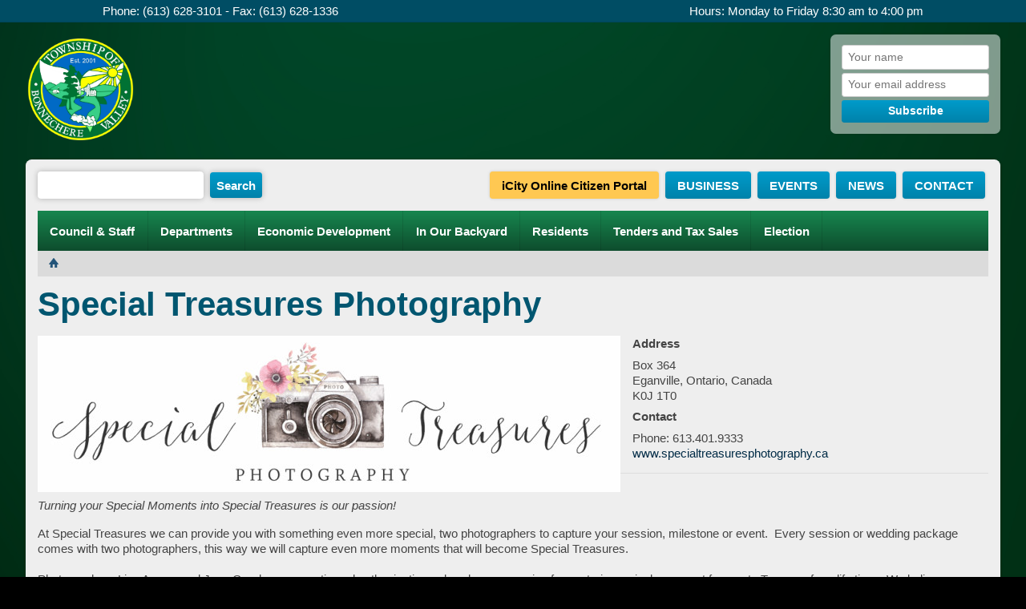

--- FILE ---
content_type: text/html; charset=UTF-8
request_url: https://www.bonnecherevalleytwp.com/business/110/
body_size: 4850
content:
<!DOCTYPE HTML>
<html lang='en'>
<head>
<meta charset="utf-8" />
<meta name="viewport" content="width=device-width, initial-scale=1.0" />
<meta name="robots" content="index, follow" />
<meta name="description" content="" />
<meta name="author" content="Blue North Studios"  />
<link rel='stylesheet' href='https://www.bonnecherevalleytwp.com/styles/style.css?v=11' type="text/css" media="screen" />
<!-- <link rel='stylesheet' href='https://www.bonnecherevalleytwp.com/tools/fbox/jquery.fancybox-1.3.0.css' type='text/css' media='screen' /> -->
<link rel="preconnect" href="https://fonts.gstatic.com">
<link href="https://fonts.googleapis.com/css2?family=family=Poppins:ital,wght@0,400;0,700;1,400;1,700&display=swap" rel="stylesheet">
<!-- link href="https://www.bonnecherevalleytwp.com/styles/colorbox.css" rel="stylesheet"> -->
<script src="//code.jquery.com/jquery-1.11.0.min.js"></script>
<script src="//code.jquery.com/jquery-migrate-1.2.1.min.js"></script>
<!-- script type='text/javascript' src="https://www.bonnecherevalleytwp.com/scripts/jquery.colorbox.js"></script> -->
<script type="text/javascript" src="https://www.bonnecherevalleytwp.com/scripts/ebscripts.js?v=4"></script>
<!-- <script type="text/javascript" src="https://www.bonnecherevalleytwp.com/tools/ckeditor/ckeditor.js"></script> -->
<script type="text/javascript" src='https://www.google.com/recaptcha/api.js'></script>
<link rel="icon" href="/images/icons/favicon.png" type="image/png" sizes="16x16">
<title>110 - Business - The Township of Bonnechere Valley</title>
</head>
<body>
    <div class='slider'>
                <img src='https://www.bonnecherevalleytwp.com/images/bg/background.png' 
             alt='The Town of Eganville' 
             role ='img' aria-label = 'The Town of Eganville, Bonnechere Valley' />
    </div>

    <div class='content-container'>
        <div class='top-bar'>
            Phone: (613) 628-3101 - Fax: (613) 628-1336
            <div style='float:right;display:inline-block;'>Hours: Monday to Friday 8:30 am to 4:00 pm</div>
        </div>    
        <div style='clear:both'></div>
        <div class='header-container'>
            
            <a href='https://www.bonnecherevalleytwp.com' target='_self'>
                <img src='https://www.bonnecherevalleytwp.com/images/logos/township-of-bonnechere-valley-logo.png' 
                    alt='Logo: The Township of Bonnechere Valley' 
                    role='img' aria-label='Bonnechere Valley Logo'
                    class='logo' />
            </a>

            <div class='mobile-menu'>
                <a href='javascript:void();' onclick='show_mobile_menu();' target='_self'>
                    <img role='img' aria-label='mobile menu button' src='https://www.bonnecherevalleytwp.com/images/icons/mobile-menu.svg' alt='Mobile Menu' />
                </a>
            </div>
        
            <div class='main-navigation-mobile' role='navigation' aria-label='mobile navigation' style='text-align:left;' id='mobile-menu'>
                <ul id='ddm-mobile'><li><a href='https://www.bonnecherevalleytwp.com/council-and-staff/' target='_self' >COUNCIL &AMP; STAFF</a></li><li><a href='https://www.bonnecherevalleytwp.com/departments/' target='_self' >DEPARTMENTS</a></li><li><a href='https://www.bonnecherevalleytwp.com/economic-development/' target='_self' >ECONOMIC DEVELOPMENT</a></li><li><a href='https://www.bonnecherevalleytwp.com/in-our-backyard/' target='_self' >IN OUR BACKYARD</a></li><li><a href='https://www.bonnecherevalleytwp.com/residents/' target='_self' >RESIDENTS</a></li><li><a href='https://www.bonnecherevalleytwp.com/tenders-and-tax-sales/' target='_self' >TENDERS AND TAX SALES</a></li><li><a href='https://www.bonnecherevalleytwp.com/election/' target='_self' >ELECTION</a></li></ul>            </div>
        
            <div style='float:right;text-align:right;' id='desktop'>
                <div id='subscribe-form' role='form' aria-label='subscribe form'>    
                    <div id='notification'></div>
                    <label for="subscribe-name" style='position:fixed;top:-600px'>Name</label>
                    <input type='text' name='name' id='subscribe-name' placeholder='Your name' /><br />
                    <label for="subscribe-email" style='position:fixed;top:-600px'>Email</label>
                    <input type='text' name='email' id='subscribe-email' placeholder='Your email address' /><br />
                    <button onclick='subscribe();' style = 'width:100%;font-size:100%'>Subscribe</button>
                </div>
            </div>
        </div>
    
    <div class='content-inner'><div style='padding: 0 0 1em 0;' role='navigation' aria-label='secondary navigation'><form action='https://www.bonnecherevalleytwp.com/index.php'
                    method='post'
                    style='display:inline-block'><label for='search' style='display:none;'>Search</label><input type='text'
                     id = 'search' 
                     title='search this site'
                     name='string'
                     value='' 
                     placeholder='' />&nbsp;&nbsp;<input type='submit' name='search' value='Search' /></form><a href='/council-and-staff/municipal-staff-contact/' target='_self' class='top-button'>CONTACT</a><a href='https://www.bonnecherevalleytwp.com/news/' target='_self' class='top-button'>NEWS</a><a href='https://www.bonnecherevalleytwp.com/events/' target='_self' class='top-button'>EVENTS</a><a href='https://www.bonnecherevalleytwp.com/business/' target='_self' class='top-button'>BUSINESS</a><a href='https://ico.oms.eganville.com:8181/' target='_self' class='top-button bg-yellow'>iCity Online Citizen Portal</a>    <!--
    <div id='textUpDown' style='float:right;'>
            <button onclick='textUpDown("up")' id='textUp'>A</button>
            <button onclick='textUpDown("down")' id='textDown'>A</button>
         </div>
    <script type='text/javascript'>
    const textUpDown = (dir) => {
        if (!localStorage.textSize) localStorage.textSize = 1.2
        if (localStorage.textSize) {
            let textSize = parseFloat(localStorage.textSize)
            if (dir == "up") textSize += .03
            if (dir == "down") textSize -= .03
            if (textSize <= 1) textSize = 1
            if (textSize >= 5) textSize = 5
            localStorage.textSize = textSize.toFixed(2)
            document.body.style.fontSize = `${textSize}em`
        }
    }
    </script>
    -->
    </div><div style='clear:both;'></div><div class='main-navigation' role='navigation' aria-label='main navigation'><ul id='ddm'><li><a href='https://www.bonnecherevalleytwp.com/council-and-staff/' target='_self'  onmouseover="mopen('m1')" 
                              onmouseout="mclosetime()"
                              onfocus="mopen('m1')"
                              onblur="mclosetime()" >Council &amp; Staff</a><div id='m1' class='dd'
                                onmouseover="mcancelclosetime()" 
                                onmouseout="mclosetime()"
                                onfocus="mcancelclosetime()" 
                                onblur="mclosetime()"
                                ><a href='https://www.bonnecherevalleytwp.com/council-and-staff/township-of-bonnechere-valley-operational-review/' target='_self' 
                                    onfocus="mcancelclosetime()" >Township of Bonnechere Valley Operational Review</a><a href='https://www.bonnecherevalleytwp.com/council-and-staff/by-laws/' target='_self' 
                                    onfocus="mcancelclosetime()" >By-Laws</a><a href='https://www.bonnecherevalleytwp.com/council-and-staff/council-minutes/' target='_self' 
                                    onfocus="mcancelclosetime()" >Committee &amp; Council Meeting Minutes</a><a href='https://www.bonnecherevalleytwp.com/council-and-staff/agenda/' target='_self' 
                                    onfocus="mcancelclosetime()" >Committee &amp; Council Meeting Schedule and Agendas</a><a href='https://www.bonnecherevalleytwp.com/council-and-staff/delegations/' target='_self' 
                                    onfocus="mcancelclosetime()" >Delegations</a><a href='https://www.bonnecherevalleytwp.com/council-and-staff/integrity-commissioner/' target='_self' 
                                    onfocus="mcancelclosetime()" >Integrity Commissioner</a><a href='https://www.bonnecherevalleytwp.com/council-and-staff/council-contact/' target='_self' 
                                    onfocus="mcancelclosetime()" >Mayor and Council Contacts</a><a href='https://www.bonnecherevalleytwp.com/council-and-staff/municipal-staff-contact/' target='_self' 
                                    onfocus="mcancelclosetime()" >Municipal Staff Contacts</a><a href='https://www.bonnecherevalleytwp.com/council-and-staff/strategic-planning/' target='_self' 
                                    onfocus="mcancelclosetime()" >Strategic Planning &amp; Asset Management Plan</a></div></li><li><a href='https://www.bonnecherevalleytwp.com/departments/' target='_self'  onmouseover="mopen('m2')" 
                              onmouseout="mclosetime()"
                              onfocus="mopen('m2')"
                              onblur="mclosetime()" >Departments</a><div id='m2' class='dd'
                                onmouseover="mcancelclosetime()" 
                                onmouseout="mclosetime()"
                                onfocus="mcancelclosetime()" 
                                onblur="mclosetime()"
                                ><a href='https://www.bonnecherevalleytwp.com/departments/accessibility/' target='_self' 
                                    onfocus="mcancelclosetime()" >Accessibility</a><a href='https://www.bonnecherevalleytwp.com/departments/administration/' target='_self' 
                                    onfocus="mcancelclosetime()" >Administration &amp; Finance</a><a href='https://www.bonnecherevalleytwp.com/departments/animal-control/' target='_self' 
                                    onfocus="mcancelclosetime()" >Animal Control</a><a href='https://www.bonnecherevalleytwp.com/departments/building/' target='_self' 
                                    onfocus="mcancelclosetime()" >Building</a><a href='https://www.bonnecherevalleytwp.com/departments/by-law-enforcement/' target='_self' 
                                    onfocus="mcancelclosetime()" >By-Law Enforcement</a><a href='https://www.bonnecherevalleytwp.com/departments/emergency-management/' target='_self' 
                                    onfocus="mcancelclosetime()" >Emergency Management</a><a href='https://www.bonnecherevalleytwp.com/departments/fire-department/' target='_self' 
                                    onfocus="mcancelclosetime()" >Fire Department</a><a href='https://www.bonnecherevalleytwp.com/departments/lotteries/' target='_self' 
                                    onfocus="mcancelclosetime()" >Lotteries</a><a href='https://www.bonnecherevalleytwp.com/departments/marriage-licenses/' target='_self' 
                                    onfocus="mcancelclosetime()" >Marriage Licences</a><a href='https://www.bonnecherevalleytwp.com/departments/planning/' target='_self' 
                                    onfocus="mcancelclosetime()" >Planning</a><a href='https://www.bonnecherevalleytwp.com/departments/public-works/' target='_self' 
                                    onfocus="mcancelclosetime()" >Public Works</a><a href='https://www.bonnecherevalleytwp.com/departments/recreation/' target='_self' 
                                    onfocus="mcancelclosetime()" >Recreation</a><a href='https://www.bonnecherevalleytwp.com/departments/waste-management/' target='_self' 
                                    onfocus="mcancelclosetime()" >Waste Management</a><a href='https://www.bonnecherevalleytwp.com/departments/water-sewage/' target='_self' 
                                    onfocus="mcancelclosetime()" >Water &amp; Sewage</a></div></li><li><a href='https://www.bonnecherevalleytwp.com/economic-development/' target='_self'  onmouseover="mopen('m3')" 
                              onmouseout="mclosetime()"
                              onfocus="mopen('m3')"
                              onblur="mclosetime()" >Economic Development</a><div id='m3' class='dd'
                                onmouseover="mcancelclosetime()" 
                                onmouseout="mclosetime()"
                                onfocus="mcancelclosetime()" 
                                onblur="mclosetime()"
                                ><a href='https://www.bonnecherevalleytwp.com/economic-development/think-business-resources/' target='_self' 
                                    onfocus="mcancelclosetime()" >THINK Business Resources</a><a href='https://www.bonnecherevalleytwp.com/economic-development/about-us/' target='_self' 
                                    onfocus="mcancelclosetime()" >About Us</a><a href='https://www.bonnecherevalleytwp.com/economic-development/bonnechere-valley-community-improvement-plan/' target='_self' 
                                    onfocus="mcancelclosetime()" >Community Improvement Plan</a><a href='https://www.bonnecherevalleytwp.com/economic-development/bonnechere-valley-tourism-strategy-2022/' target='_self' 
                                    onfocus="mcancelclosetime()" >Bonnechere Valley Tourism Strategy </a><a href='https://www.bonnecherevalleytwp.com/economic-development/business-in-bonnechere-valley/' target='_self' 
                                    onfocus="mcancelclosetime()" >Business in Bonnechere Valley</a><a href='https://www.bonnecherevalleytwp.com/economic-development/tourism-day-trip-itineraries/' target='_self' 
                                    onfocus="mcancelclosetime()" >Day Trip Itineraries</a><a href='https://www.bonnecherevalleytwp.com/economic-development/eganville-area-community-development-group/' target='_self' 
                                    onfocus="mcancelclosetime()" >Eganville &amp; Area Community Development Group</a><a href='https://www.bonnecherevalleytwp.com/economic-development/invest-in-renfrew-county/' target='_self' 
                                    onfocus="mcancelclosetime()" >Invest in Renfrew County</a><a href='https://www.bonnecherevalleytwp.com/economic-development/services-for-business/' target='_self' 
                                    onfocus="mcancelclosetime()" >Services For Business</a><a href='https://www.bonnecherevalleytwp.com/economic-development/starting-a-business/' target='_self' 
                                    onfocus="mcancelclosetime()" >Starting A Business</a></div></li><li><a href='https://www.bonnecherevalleytwp.com/in-our-backyard/' target='_self'  onmouseover="mopen('m4')" 
                              onmouseout="mclosetime()"
                              onfocus="mopen('m4')"
                              onblur="mclosetime()" >In Our Backyard</a><div id='m4' class='dd'
                                onmouseover="mcancelclosetime()" 
                                onmouseout="mclosetime()"
                                onfocus="mcancelclosetime()" 
                                onblur="mclosetime()"
                                ><a href='https://www.bonnecherevalleytwp.com/in-our-backyard/tourist-information-centre/' target='_self' 
                                    onfocus="mcancelclosetime()" >Tourist Information Centre</a><a href='https://www.bonnecherevalleytwp.com/in-our-backyard/cycling-in-bonnechere-valley-eganville-routes/' target='_self' 
                                    onfocus="mcancelclosetime()" >Cycling in Bonnechere Valley - Eganville Routes </a><a href='https://www.bonnecherevalleytwp.com/in-our-backyard/bonnechere-authors-festival/' target='_self' 
                                    onfocus="mcancelclosetime()" >Bonnechere Authors Festival</a><a href='https://www.bonnecherevalleytwp.com/in-our-backyard/bonnechere-museum/' target='_self' 
                                    onfocus="mcancelclosetime()" >Bonnechere Museum</a><a href='https://www.bonnecherevalleytwp.com/in-our-backyard/bonnechere-union-public-library/' target='_self' 
                                    onfocus="mcancelclosetime()" >Bonnechere Union Public Library</a><a href='https://www.bonnecherevalleytwp.com/in-our-backyard/churches/' target='_self' 
                                    onfocus="mcancelclosetime()" >Churches</a><a href='https://www.bonnecherevalleytwp.com/in-our-backyard/clubs-services/' target='_self' 
                                    onfocus="mcancelclosetime()" >Clubs &amp; Services</a><a href='https://www.bonnecherevalleytwp.com/in-our-backyard/eganville-farmers-market/' target='_self' 
                                    onfocus="mcancelclosetime()" >Eganville Farmers Market</a><a href='https://www.bonnecherevalleytwp.com/in-our-backyard/eganville-district-food-bank/' target='_self' 
                                    onfocus="mcancelclosetime()" >Eganville &amp; District Food Bank</a><a href='https://www.bonnecherevalleytwp.com/in-our-backyard/senior-needs-association/' target='_self' 
                                    onfocus="mcancelclosetime()" >Eganville Seniors Centre</a><a href='https://www.bonnecherevalleytwp.com/in-our-backyard/fishing-hunting/' target='_self' 
                                    onfocus="mcancelclosetime()" >Fishing &amp; Hunting</a><a href='https://www.bonnecherevalleytwp.com/in-our-backyard/great-places-to-cycle/' target='_self' 
                                    onfocus="mcancelclosetime()" >Great Places to Cycle</a><a href='https://www.bonnecherevalleytwp.com/in-our-backyard/lakes-rivers/' target='_self' 
                                    onfocus="mcancelclosetime()" >Lakes &amp; Rivers</a><a href='https://www.bonnecherevalleytwp.com/in-our-backyard/music-in-the-park/' target='_self' 
                                    onfocus="mcancelclosetime()" >Music in the Park </a><a href='https://www.bonnecherevalleytwp.com/in-our-backyard/recreational-geology/' target='_self' 
                                    onfocus="mcancelclosetime()" >Recreational Geology</a><a href='https://www.bonnecherevalleytwp.com/in-our-backyard/schools/' target='_self' 
                                    onfocus="mcancelclosetime()" >Schools</a><a href='https://www.bonnecherevalleytwp.com/in-our-backyard/snowmobiling/' target='_self' 
                                    onfocus="mcancelclosetime()" >Snowmobiling</a></div></li><li><a href='https://www.bonnecherevalleytwp.com/residents/' target='_self'  onmouseover="mopen('m5')" 
                              onmouseout="mclosetime()"
                              onfocus="mopen('m5')"
                              onblur="mclosetime()" >Residents</a><div id='m5' class='dd'
                                onmouseover="mcancelclosetime()" 
                                onmouseout="mclosetime()"
                                onfocus="mcancelclosetime()" 
                                onblur="mclosetime()"
                                ><a href='https://www.bonnecherevalleytwp.com/residents/be-prepared-for-winter/' target='_self' 
                                    onfocus="mcancelclosetime()" >Be Prepared for Winter</a><a href='https://www.bonnecherevalleytwp.com/residents/community-welcome-guide/' target='_self' 
                                    onfocus="mcancelclosetime()" >Community Welcome Guide</a><a href='https://www.bonnecherevalleytwp.com/residents/freedom-of-information-request/' target='_self' 
                                    onfocus="mcancelclosetime()" >Freedom of Information Request</a><a href='https://www.bonnecherevalleytwp.com/residents/community-safety-and-well-being-plan/' target='_self' 
                                    onfocus="mcancelclosetime()" >Community Safety and Well-Being Plan</a><a href='https://www.bonnecherevalleytwp.com/residents/mpac/' target='_self' 
                                    onfocus="mcancelclosetime()" >School Support Designation</a><a href='https://www.bonnecherevalleytwp.com/residents/2020-flood-information/' target='_self' 
                                    onfocus="mcancelclosetime()" >Freshet Information </a><a href='https://www.bonnecherevalleytwp.com/residents/community-newsletter/' target='_self' 
                                    onfocus="mcancelclosetime()" >Newsletters</a><a href='https://www.bonnecherevalleytwp.com/residents/pandemic/' target='_self' 
                                    onfocus="mcancelclosetime()" >Bonnechere Valley Media Releases</a><a href='https://www.bonnecherevalleytwp.com/residents/employment-opportunity/' target='_self' 
                                    onfocus="mcancelclosetime()" >Employment Opportunities</a><a href='https://www.bonnecherevalleytwp.com/residents/who-can-i-call/' target='_self' 
                                    onfocus="mcancelclosetime()" >Who Can I Call?</a><a href='https://www.bonnecherevalleytwp.com/residents/opp-citizen-self-reporting/' target='_self' 
                                    onfocus="mcancelclosetime()" >Killaloe OPP Detachment Board</a></div></li><li><a href='https://www.bonnecherevalleytwp.com/tenders-and-tax-sales/' target='_self'  >Tenders and Tax Sales</a></li><li><a href='https://www.bonnecherevalleytwp.com/election/' target='_self'  >Election</a></li></ul><div style="clear:both"></div></div><div class='bread-crumbs'><a href='https://www.bonnecherevalleytwp.com/' title='home'><img src='https://www.bonnecherevalleytwp.com/images/icons/home.png' 
              alt='home: icon' 
              role='img' aria-label='return to home icon' /></a></div><div class='full' role='main'><h1 style='margin-bottom:0em;'>Special Treasures Photography</h1><div style='height:1em;'></div><div><div class='business-image'><img src='https://www.bonnecherevalleytwp.com/userfiles/image/listings/special-treasures-png-1481920557.jpg'
                           alt='Special Treasures Photography'/></div><strong>Address</strong><div style='margin-top:.5em;'>Box 364<br />Eganville, Ontario, Canada<br />K0J 1T0</div><div style='margin-top:.5em;'><strong>Contact</strong><div style='margin-top:.5em;'><span class='grey'>Phone: </span>613.401.9333<br /><a href='http://www.specialtreasuresphotography.ca' target='_blank'>www.specialtreasuresphotography.ca</a><br /><div style='border-top:1px solid #DDD;margin: 1em 0; padding: 1em 0;'><p><span style="font-weight: 400;"><span style="font-weight: 400;"><em><span>Turning your Special Moments into Special Treasures is our passion!</span></em></span></span></p>

<p><span style="font-weight: 400;"><span style="font-weight: 400;"><span>At Special Treasures we can provide you with something even more special, two photographers to capture your session, milestone or event.&nbsp; Every session or wedding package comes with two photographers, this way we will capture even more moments that will become Special Treasures.</span><br />
<br />
<span>Photographers Lisa Agnew and Jenn Good are energetic and enthusiastic, and we have a passion for capturing a single moment for you to Treasure for a life time.&nbsp; We believe we have been blessed with the opportunity to do something we truly love, to express our creative passion, to create visual memories for our clients to Treasure forever.&nbsp; Photography is about capturing the mood, feeling, expression and inner personality of our clients.</span><br />
<br />
<span>We want our clients to enjoy every moment of their portrait session, whether it is a full day wedding or a family portrait session, we focus on your needs while we are with you.&nbsp; We don&rsquo;t like to rush and our relaxed approach allows us the time to capture the photographs you want to become Special Treasures.</span></span></span><br />
&nbsp;</p>
</div></div></div></div><div class='clear' style='height:2em;'></div><p><b>Please <a href='https://www.bonnecherevalleytwp.com/members/' target='_self'>log-in</a> or
                        <a href='https://www.bonnecherevalleytwp.com/members/join/' target='_self'>create an account</a>.</b></p></div></div></div>
    <div class='footer-container'>
    <div class='footer'>

    <!--
    <div class='social' role='navigation' aria-label='social links'>
        <a href='https://www.facebook.com/' target='_blank'>
            <img src='https://www.bonnecherevalleytwp.com/images/icons/facebook.png' alt='facebook' />
        </a>
        <a href='https://twitter.com/' target='_blank'>
            <img src='https://www.bonnecherevalleytwp.com/images/icons/twitter.png' alt='twitter' />
        </a>
        <a href='https://www.instagram.com/' target='_blank'>
            <img src='https://www.bonnecherevalleytwp.com/images/icons/instagram.png' alt='instagram' />
        </a>
    </div>-->

    <p>Township of Bonnechere Valley<br />
    49 Bonnechere Street, Eganville, P.O. Box 100<br />
    P: 613.628.3101 - F: 613.628.1336<br />
    <hr />
    Copyright © 2026 The Township of Bonnechere Valley . All Rights Reserved.<br />
    Development, CMS and Hosting - www.bluenorthstudios.com<br />
    www.publicweb.ca
    </p>

    </div>
    </div>

</body>
</html>

--- FILE ---
content_type: text/css
request_url: https://www.bonnecherevalleytwp.com/styles/style.css?v=11
body_size: 6426
content:
/* -----------------------------------------------------------------------------
/* Deep River
/* -----------------------------------------------------------------------------
/* Minified CSS
/* Blue North Studios
/* June 2020
/* -------------------------------------------------------------------------- */
/* Global declarations
/* -------------------------------------------------------------------------- */
.clear {
    clear: both;
    height: 1px;
    margin: 0px;
}
body {
    margin: 0px auto;
    color: #444;
    line-height: 125%;
    font-family: 'Poppins', sans-serif;
    font-size: 110%;
    background-color: #000;
}
p {}
a {
    color: #002b46;
    text-decoration: none;
}
a:hover {
    text-decoration: underline;
}
h1, h2, h3, h4, h5 {
    padding: 0;
    line-height: normal;
    color: #000;
}
h1 { 
    color: #005670;
    font-size: 275%;
    margin: .25em 0 0 0;
}
hr {
    border: 0;
    height: 1px;
    background-image: linear-gradient(to right, rgba(0, 0, 0, 0), rgba(0, 0, 0, 0.25), rgba(0, 0, 0, 0));
    margin: 1em 0;
}
form {
    margin: 0;
    padding: 0;
}
input {
    font-size: 1em;
    box-shadow: 0 0 .5em rgba(0,0,0,.25);
}
input[type='submit'] {   
    border-width: 0px;
    background-image: linear-gradient(#019bca, #0082aa); 
    padding: .5em;
    color: white;
    font-weight: bold;
    border-radius: .25em;
}
input[type='submit']:hover {
    background-image: linear-gradient(#ffc660, #ffb433); 
    cursor: pointer;
}
input[type='text'] {
    border: 1px solid #FFF;
    box-sizing: border-box;
    /*box-shadow: 0 0 .25em #CCC;*/
    padding: .5em;
    margin: 0;
    border-radius: .25em;
}
input[type='password'] {
    border-radius: .5em;
    border: 1px solid #CCC;
    box-sizing: border-box;
    /*box-shadow: 0 0 .25em #CCC;*/
    padding: .5em;   
    margin: 0; 
}
select {
    border: 1px solid #FFF;
    background-color: #FFF;
    box-sizing: border-box;
    /*box-shadow: 0 0 .25em #CCC;*/
    padding: .5em;   
    margin: 0; 
    color: #000;
    font-size: 1em;
    border-radius: .5em;
}
.marquee {
    width: 100%;
	background-color: rgb(151, 0, 25);
	color: #fff;
    white-space: nowrap;
    overflow: hidden;
    box-sizing: border-box;
}
.marquee p {
    display: inline-block;
    padding-left: 100%;
    animation: marquee 35s linear infinite;
}
@keyframes marquee {
    0%   { transform: translate(0, 0); }
    100% { transform: translate(-100%, 0); }
}
.button {
    border-width: 0px;
    /*background-color: #16938f;*/
    background-image: linear-gradient(#019bca, #0082aa); 
    box-shadow: none;
    padding: .5em;  
    color: white;
    font-weight: bold;
    border-radius: .5em;
}
.button:hover {
    text-decoration: none;
    /*background-color: #106461; */
    background-image: linear-gradient(#0e615e, #044947);
    cursor: pointer;
}
.home-button {
    display: inline-block;
    border-width: 0px;
    /*background-color: #e9c371;*/
    background-image: linear-gradient(#ffc660, #ffb433); 
    font-size: 115%;
    width: 49%;
    padding: .75em 1em; 
    color: #333;
    font-weight: bold;
    margin: 0 1% .25em 0;
    box-sizing: border-box;
    border-radius: .5em;
}
.slider {
    width: 100%;
    display: inline-block;
    position: fixed;
    z-index: -20;
    padding: 0 auto;
    margin: 0 auto;
    top:0;
    left:0;
    width: 100%;
    height: 100%;
}
.slider:after {
    content: "";
    position: absolute;
    width: 100%; height: 100%;
    top:0; left:0;
    /*background-color: rgba(255,255,255,0.65); */
    background-color: rgba(0,0,0,.5);
}
.slider img {
    width:100%;
    height: 100%;
    object-fit: cover;
    top:0;
    left:0;
}
.system-link {
    color: #666;
    font-size: 90%;
    display: block;
    margin: 0 0 1em 0;
}
.table div {
    display: inline-block;
    width: 30%;
    border-top: 1px solid #CCC;
}
.spaceBetween {
    position: relative;
    display: flex;
    justify-content: flex-start;
    align-items: center;
    flex-wrap: wrap;
}
.w5 {
    width: 50%;
    box-sizing: border-box;
}
/**
 * Site containers
 */
.top-bar {
    background-color: #004d64;
    border-bottom: 1px solid #00455a;
    padding: .25em 10%;
    color: #FFF;
    text-align: left;
}
.top-bar a {
    color: #FFF;
}
.top-navigation {
    background-color: #FFF;
    padding: .5em 10%;
    border-bottom: .25em solid rgb(221, 221, 221);
}
.header-container {
    position: relative; 
    margin: 1em 10% 1em 10%; 
    text-align: left;
}
.content-container {
    display: inline-block;
    width: 100%;
    text-align: center;
    margin: 0 auto;
}
.content-inner {
    display: inline-block;    
    background-color: rgb(238, 238, 238);
    text-align: left;
    width: 80%;
    margin: 0 10% 0 10%;
    padding: 1em;
    box-sizing: border-box;
    border-radius: .5em;
    box-shadow: 0 0 .25em rgba(0,0,0,.1);
}
.padding {
    padding: 1em 0 0 1em;
}
.logo { 
    height: 9em; 
}
.left {    
    display: inline-block;
    position: relative;
    box-sizing: border-box;
    float: left;
    width: 65%;
    padding: 0 0;
}
.right {
    display: inline-block;
    position: relative;
    box-sizing: border-box;
    float: right;
    width: 30%;
    padding: 0 0;
}
#subscribe-form {
    display: inline-block;
    background-color: rgba(255,255,255,.5);
    box-shadow: 0 0 .25em rgba(0,0,0,.1);
    padding: 1em; 
    margin: 0 0 1em 0;
    color: #FFF;
    font-size: 90%;
    border-radius: .5em;
}
#subscribe-form button {   
    border-width: 0px;
    background-image: linear-gradient(#019bca, #0082aa); 
    box-shadow: none;
    padding: .5em;  
    color: white;
    font-weight: bold;
    border-radius: .25em;
}
#subscribe-form button:hover { 
    background-image: linear-gradient(#ffb433, #ca8e27); 
    cursor: pointer;
}
#subscribe-form input[type='text'], input[type='password'] {
    border: 1px solid #CCC;
    box-sizing: border-box;
    box-shadow: none;
    padding: .5em;   
    margin: 0 0 .25em 0; 
}
.top-button {
    display: inline-block;
    border-width: 0px;
    /*background-color: #e9c371;*/
    background-image: linear-gradient(#019bca, #0082aa); 
    box-shadow: 0 0 .25em rgba(0,0,0,.15);
    padding: .5em 1em;  
    color: #FFF;
    font-weight: bold;
    margin: 0 .25em 0 .25em;
    float: right;
    border-radius: .25em;
}
.top-button:hover {
    text-decoration: none;
    /*background-color: #c59c42;*/
    background-image: linear-gradient(#ffb433, #ca8e27); 
}
.bg-yellow {
    background-image: none;
    background-color: #ffc852;
    color: #000000;
}
/* -----------------------------------------------------------------------------
   Mobile menu
/* ---------------------------------------------------------------------------*/
.mobile-menu {
    display: none;
    float: right;
}
.mobile-menu img {
    height: 10em;
    margin-top: 5em;
    border-width: 0;
}
.main-navigation-mobile {
    display: none;
}
/* -----------------------------------------------------------------------------
   Drop down menu
/* ---------------------------------------------------------------------------*/
.main-navigation { 
    position: relative;
    display: block; 
    box-sizing: border-box;
    width: 100%; 
    padding: 0 0;
    margin: 0 0; 
    background-image: linear-gradient(#17864f, #0e4d2d);
    /* background-color: #155589;
    background-image: linear-gradient(#155589, #0f3b5f); */
}
#ddm {
    margin: 0;
    padding: 0;
    z-index: 150;
}
#ddm li {
    margin: 0;
    padding: 0;
    list-style: none;
    float: left; 
}
#ddm li a {
    display: block;
    padding: 1em 1em;
    margin: 0 0 0 0;
    text-align: left;
    text-decoration: none;
    border-right: 1px solid rgba(0,0,0,.1);
    color: #FFF;
    font-weight: bold; 
}
#ddm li a:hover {    
    background-image: linear-gradient(#1ead66, #167043); 
}
#ddm div {    
    position: absolute;
    visibility: hidden;
    z-index: 150;
    padding: 1em;
    min-width: 15em;
    background-color: #505050; 
    border-width: 0 1px 1px 1px;
    box-shadow: .2em .2em .15em rgba(0,0,0,.15);
}
#ddm li div a {
    font-weight: normal;
    color: rgb(255, 255, 255); 
    padding: .1em 0 .1em 0;
    position: relative;
    display: block;
    margin: 0;
    width: auto;
    white-space: nowrap;
    text-align: left;
    text-decoration: none;
    line-height: normal;
    border-width: 0px;  
}
#ddm li div a:hover { 
    color: #b7eeff;     
    background-color: rgba(0,0,0,.1);
    background-image: none;
}
#textUpDown {
    position: relative;
    display: inline-block;
    margin-left: .75em;
} 
#textUpDown button {
    position: relative;
    height: 2em; 
    background-color: transparent;
    outline-width: 0;
    border-width: 0; 
    padding: 0;
}
#textUpDown button:hover {
    cursor: pointer;
    color: rgb(0, 56, 56);
    text-decoration: underline;
}
#textUpDown button:focus {
    cursor: pointer;
color: rgb(0, 56, 56);
    text-decoration: underline;
}
#textUp {
    font-size: 2.25em;
}
#textDown {
    font-size: 1.5em;
}
/* -----------------------------------------------------------------------------
   Bread Crumbs
/* ---------------------------------------------------------------------------*/
.bread-crumbs {    
    /*background-image: linear-gradient( #e4e4e4, #c5c5c5);*/
    background-color: rgb(219, 219, 219);
    margin: 0 0 0 0; 
    padding: .5em 1em .5em 1em;
    font-size: 90%;
    color: rgb(80, 80, 80);
}
.bread-crumbs a {
    color: rgb(51, 51, 51);
}
.bread-crumbs a:hover {
}
.bread-crumbs table {
    border-collapse: collapse;    
}
.bread-crumbs td {
    padding: 0px 0px 0px 0px;
}
.bread-crumbs img {
    border-width: 0px;
    padding: 0px 5px 0px 0px;
}
.icons img {
    margin: 0px 0px 0px 0px;
    border-width: 0px;
}
.email-rss-print img {
    padding: 0px 3px 0px 3px;
}
/* -----------------------------------------------------------------------------
/* Sub-Navigation
/* ---------------------------------------------------------------------------*/
.sub-navigation { 
    padding: 0 0 1.25em 0;
    background-color: #ffffff;
    color: #FFF;
    margin: 1em 0 0 0;  
    box-shadow: 0 0 .5em rgba(0,0,0,.1);
}
.sub-navigation h2 {     
    background-image: linear-gradient(#0590bb, #006685);
    margin: 0 0 1em 0;
    padding: 1em .75em;
    border-bottom: .25em solid #c0c0c0;
    color: #FFF;
    font-weight: bold;
}
.sub-navigation a {
    display: block;
    padding: .5em 1.15em;
    border-bottom: 1px solid #DDD;
}
/* -----------------------------------------------------------------------------
/* Under Navigation
/* ---------------------------------------------------------------------------*/
.under-navigation {
}
.under-navigation span {   
}
.under-navigation form {
    margin: 0px;
}

/*----------------------------------------------------------------------
/* Thumbs and Images
/*---------------------------------------------------------------------*/
.thumb {
    width: 100%;
    padding: 2em 0;
    text-align: center;
}
.thumb img {
    display: inline-block;
    margin: 0em;
    padding: 0em;
}
.thumb img:hover {
    border-color: #BBB;
}
.thumbs {
    width: 100%;
    padding: 0em 0;
    /* Prevent vertical gaps */
    line-height: 0;
    -webkit-column-count: 4;
    -webkit-column-gap:   0;
    -moz-column-count:    4;
    -moz-column-gap:      0;
    column-count:         4;
    column-gap:           0;
    text-align: center;
}
.thumbs figure {
    margin: 0;
    overflow: hidden;
}
.thumbs a {
    display: inline-block;
}
.thumbs a:hover img {
    transform: scale(1.1);
}
.thumbs img {
    object-fit: cover;
    display: block;
    break-inside: avoid-column;
    margin: 0;
    padding: .5em;
    width: 100% !important;
    height: auto !important;
    transition: transform .75s ease-in-out;
    box-sizing: border-box;
}
.thumbs img:hover {
    /*border-color: #0D1A39;*/
}
/* -----------------------------------------------------------------------------
/* Files
/* ---------------------------------------------------------------------------*/
.files {
    margin: 1em 0;
}
.files div {
    padding: 0 0;
}
.files img {
    margin-right: .5em;
}
.files p {
    font-size: .9em;
    color: #666;
    padding: 0;
    margin: 0 0 0 1.75em;
    line-height: 1.25em;
}
.ficon {
    height: 1.5em;
}
/* -----------------------------------------------------------------------------
/* Event Date
/* ---------------------------------------------------------------------------*/
.event-date {
    font-size: 1.25em;
    margin-top: 1em;
    color: #0f3b5f;
}
/* -----------------------------------------------------------------------------
/* Form
/* ---------------------------------------------------------------------------*/
.form {
    box-sizing: border-box;/*
    box-shadow: 0 0 1em rgba(0,0,0,.1);
    background-color: #EEE;
    padding: 1em; */
}
.form h2 { 
    background-color: #494949;
    color: #FFF;
    padding: .75em .25em;
    margin-top: .75em;
}
.form .label {
    font-weight bold;
    padding: 0.5em 0 0 0;
}
.form .options {
    color: #666;
    padding: .5em 0;
}
.form input[type='text'], .form input[type='password'], .form textarea, .form select {
    display: block; 
    padding: .5em;
    border: 1px solid rgb(204, 204, 204);
    border-radius: 4px;
    box-sizing: border-box;
    resize: vertical; 
    margin: 0 0 1em 0;
}   
.form input[type='text'], .form input[type='password'] { 
    width: 50%;
}
.form input[type='checkbox'], input[type='radio'] {
    margin: 0 .5em 0 0; 
}
.form textarea {
    width: 100%; 
}  
.form input[type='submit'] {
} 
.inline_error {
    padding: .5em;
    margin: 0px 0px 1em 0px;
    background-color: #600;
    color: #FFF;
    font-size: 1.2em;
}
.form_thankyou {
}
.required {
    color: #600
}
.error {
    padding: 1em;
    margin: 0px 0px 5px 0px;
    background-color: #600;
    color: #FFF;
}
.fee-container {
    background-color: #FFF;
    padding: 1em; 
    box-sizing: border-box; 
    box-shadow: 0 0 1em rgba(0,0,0,.1); 
    font-size: 1.25em;
    border: .5em solid rgb(255, 219, 141); 

}
/* -----------------------------------------------------------------------------
/* Bulletin Board - Homepage
/* ---------------------------------------------------------------------------*/
.bulletin-board-home div {
    border-bottom: 1px dashed #e0e0e0;
    padding: 10px 0px 10px 0px;
}
.bulletin-board-home a {
    display:  block;
    font-size: 1.1em;
    font-weight: bold;
}
/* -----------------------------------------------------------------------------
/* Summary
/* ---------------------------------------------------------------------------*/
.summary {
    display: inline-block;
    position: relative;
    box-shadow: 0 0 .25em rgba(0,0,0,.15);
    background-color: #FFF;
    padding: 1em;
    margin: 1em 0 0 0;
    border-radius: .5em;
    width: 100%;
}
.summary h2 {
    font-size: 125%;
    padding: .25em .25em;
    margin: 0 0 0 0;
}
.summary a h2 {
    color: #005670;
}
.summary a h2:hover {
    color: #003c4e; 
    text-decoration: none;
}
.summary a {
    text-decoration: none;
}
.summary p {
}
.summary a img {
    width: 25%;
    float: left;
    margin: 0 1em 1em 0;
    box-shadow: 0 0 1em rgba(0,0,0,.15);
    transition: transform .75s;
}
.summary a img:hover {
    text-decoration: none;    
    transform: scale(1.05)
}
.summary a {
}
/* -----------------------------------------------------------------------------
/* Columns
/* ---------------------------------------------------------------------------*/
.columns {
    display: inline-block;
    position: relative;
    column-count: 2;
    margin: 1em 0; 
    width: 100%;
}
.column {   
    margin: 0 0 .5em 0;
    text-align: left;
    box-sizing: border-box;
    -webkit-column-break-inside: avoid; /* Chrome, Safari */
    page-break-inside: avoid;           /* Theoretically FF 20+ */
    break-inside: avoid-column;         /* IE 11 */
    display:table;                      /* Actually FF 20+ */
    width: 100%;
    font-weight: bold;
}
.column:hover {
    background-color: #d8d8d8
}
.column a {
    display: inline-block;
    position: relative; 
    box-sizing: border-box;
    width: 100%;
    background-image: linear-gradient(#e6e6e6, #cacaca);
    padding: 1em;
}
.column a:hover {
    background-image: linear-gradient(#f1f1f1, #dfdfdf);
}
/* -----------------------------------------------------------------------------
/* Columns home
/* ---------------------------------------------------------------------------*/
.columns-home {  
    border-top: 1px solid #f0f0f0;
    background-color: #fbfbfb;
    padding: 5px 0px 5px 0px;
    margin: 0px 0px 5px 0px;
}
.columns-home table {
    border-collapse: collapse;
}
.columns-home a {
    font-size: 0.95em;
}
.container_l {
}
.container_r {
}
/* -----------------------------------------------------------------------------
Archive
* ----------------- */
.archive {

}
.archive-header {
    background-color: #666;
    color: #FFF;
    padding: .5em;
    margin: 0;
}
.archive-button a {
    display: inline-block;
    background-color:#F0F0F0;
    margin: 0 .1em .1em 0;
    padding: .5em;
    background-image: linear-gradient(#155589, #0f3b5f);
    color: #FFF;
}
.archive-item a {
    display: block;
    float: left;
    width: 48%;
    min-height: 8em;
    padding: 1em;
    font-size: 115%;
    background-color:#F0F0F0;
    margin: 1%;
    box-sizing: border-box;
}
.archive-item a:hover {
    text-decoration: none;
    background-color: #d0d0d0;
}
/* -----------------------------------------------------------------------------
/* Widget container
/* ---------------------------------------------------------------------------*/
.widgets {
    display: inline-block;
    position: relative;
    box-sizing: border-box;
}
.widget {
}
.widget-horizontal {
    float: left;
    border: 1px solid #CCC;
    padding: 10px;
    background-color: #FFF;
    margin: 15px 5px 0px 0px;
    box-shadow: 2px 2px 2px #DDD;
}
.widget-horizontal img {
    display: block;
}
.widget-horizontal:hover {
    border-color: #d6ba27;
    background-color: #d6ba27;
}
.widget-border {
    border-top: 1px solid #ddd;
    margin: 10px 5px 10px 5px;
}
/* ------------------------------
 * Quick links
/* -----------------------------*/
.quick-links a {
    display: inline-block;
    position: relative;
    width: 100%;
    padding: .5em 1em;
    margin: .25em 0;
    font-weight: bold;
    box-sizing: border-box; 
    background-image: linear-gradient(to bottom, rgba(0,0,0,0), rgba(0,0,0,.1));
    border: 1px solid #DDD;
    text-decoration: none;
}
.quick-links a:hover {
    background-image: linear-gradient(to bottom, rgba(0,0,0,.0), rgba(0,0,0,.2)); 
}
/* -----------------------------------------------------------------------------
/* Search results 
/* ---------------------------------------------------------------------------*/
.highlight {
    background-color: #ff6; 
}
.search_results { }
.search_results h1 {
    margin: 0px; 
}
.search_results a {
    display: block; 
    padding: 0;
    font-weight: normal; 
}
.search_results div {
    padding: .5em 0 .5em 0;
    margin: .5em 0 .5em 0;
    border-bottom: 1px solid #E0E0E0; 
}
.search_results img {
    border: 1px solid #d6d6d6;
    padding: 3px;
    margin: 0px 5px 0px 0px;
}
.search_results img:hover {
    border-color: #f90;
}
.search_results td { 
}
.search_results span {
    display: block;
    color: #999;
    padding: 5px 0px 5px 0px;
}
/* -----------------------------------------------------------------------------
/* Notices
/* ---------------------------------------------------------------------------*/
.notice {
    background-color: #ffc852;
    padding: 1em 1em;
    margin: 1em 0 1em 0;
}
.notice h2 {    
    padding: 0 0 .5em 0;
    margin: .5em 0 .25em 0;
    border-bottom: 1px solid rgba(0,0,0,.15);
}
.notice a {
    display: block;
    margin: .25em 0;
}
#page-notice a {
    display:block;
}
.member-info {
    padding: 1em; 
    background-color: #FFF; 
    margin: 1em 0;
}
.member-info div.fright {
    color: #999; 
}
.member-info div.fleft i {
    color: #888; 
}
.member-control {
    padding: 10px; 
    color: #666; 
    border: 1px solid #c0c0c0; 
    margin: 1em 0px 1em 0px; 
    background-color: #E0E0E0; 
}
.member-control a {
    font-weight: bold; 
}

/* -----------------------------------------------------------------------------
  Business Directory
/* ---------------------------------------------------------------------------*/
.business-directory {
    padding: 1em 0;
}
/*
.left {    
    display: inline-block;
    width: 75%;
    margin-bottom: 2em;
}
.right {
    width: 20%;
    display: inline-block;
    padding: 1em;
    background-color: #F9F9F9;
    margin-bottom: 2em;
}
*/
.masonry { /* Masonry container */
    margin-top: 1em;
    column-count: 5;
    column-gap: .25em;
    column-width: 25%;
}
.masonry-tile { /* Masonry container */
    margin-top: 1em;
    column-count: 2;
    column-gap: .25em;
    column-width: 25%;
}
.mitem { /* Masonry bricks or child elements */
    display: inline-block;
    width: 100%;
    padding: 1em;
    margin: .25em 0 0 0;
    box-sizing: border-box;
}
.mitem a {
    display: block;
}
.mitem strong a  {
    margin-bottom: .5em;
}
.business-subnav h3 {
    margin: 1em 0;
    padding: 0;
}
.business-subnav a {
    border-top: 1px solid #E8E8E8;
    display: block;
    padding: .5em 0;
}
.business-summary-masonary {
    column-count: 3; 
    column-gap: 1em; 
}
.business-summary {
    -webkit-column-break-inside: avoid;
    page-break-inside: avoid;
    break-inside: avoid;
    padding: 1em;
    margin-bottom: 1em;
    box-shadow: 0 0 .5em rgba(0,0,0,.2);
    box-sizing: border-box;
    color: #555;
    background-color: #FBFBFB;
    -webkit-column-break-inside: avoid; /* Chrome, Safari */
    page-break-inside: avoid;           /* Theoretically FF 20+ */
    break-inside: avoid-column;         /* IE 11 */
    display:table;                      /* Actually FF 20+ */
    width: 100%;
}
.business-summary-image {
    width: 100%;
}
.business-summary-image img {
    display: inline-block;
    width: 100%;
    margin: 1em 0;
}
.business-summary-address {
    margin: .25em 0 0 0;
}
.business-summary-contact {    
    margin: .25em 0 0 0;
}
.business-image {
    display: block; 
    margin: 0 1em 0 0; 
    max-width: 100%; 
    float: left; 
}
.business-image img {
    width: 100%;
}
.business-contact {    
    display: inline-block;
    float: left;
    padding: 2em;
    margin: 0 1em 0 0;
    box-shadow: 0 0 .5em rgba(0,0,0,.2);
    background-color: #FFF;
    width: 25%;
}
.business-contact h3 {
    margin: .5em 0 .5em 0;
}
#create-owner {
    display: none;
}
#select-owner {
    display: none;
}
/* -----------------------------------------------------------------------------
/* Bulletin Board Full Page
/* ---------------------------------------------------------------------------*/
.bulletin_board_full {
    padding: 0px 10px 0px 0px;
}
.bulletin_board_full table {
    border-collapse: collapse;
}
.bulletin_board_full td {
    padding: 5px 0px 5px 0px;
    border-bottom: 1px solid #eee;
}
.bulletin_board_full th {
    padding: 0px 0px 5px 0px;
}
.bulletin_board_full h2 {
    border-bottom: 4px solid #eee;
    padding: 10px 0px 10px 0px;
    margin: 0px 0px 10px 0px;
}
.bulletin_board_full h3 {
    /*color: #A9AD89;*/
    color: #000;
    padding: 10px 0px 15px 0px;
    margin: 8px 0px 0px 0px;
    border-bottom: 4px solid #ccc;
    font-size: 1.4em;
}
.bb_description {
    color: #666;
    font-size: .95em;
}
.bb_date {
    color: #400;
}
.bb_nav {
    font-size: 150%;
}
.home-board img {
    margin-bottom: 15px;
}
.home-board div {
    border-top: 1px solid #ddd;
    padding: 10px 0px 10px 0px;
}
.home-board a {    
    display: block;
    font-size: 1.1em;
    padding: 0px;
    margin: 0px;
}
.home-board p {
    margin: 3px 0px 3px 0px;
    color: #222;
}
.bb_nav {
    border-bottom: 1px solid #ddd;
    padding: 0px 0px 10px 0px;
    color: #999;
}
/* -----------------------------------------------------------------------------
/* Calendar
/* ---------------------------------------------------------------------------*/
.calendar {
    margin: 1.5em 0 1em 0;
    background-color: #eee;
    padding: 1.5em .5em;
}
.calendar input[type='submit'] {
    padding: .5em 1em;
}
.calendar select {
    padding: .5em;
}
.d {
    min-height: 2em;
    padding: .2em;
    /*color: #666;*/
}
.calendar th {
}
.calendar td {
    background-color: #FFF;
    min-height: 5em;
}
.calendar td.markday {  
    background-color: #e9c371;
    cursor: pointer;
    color: #FFF;
}
.calendar td.noday {
    border-width: 0px;
    background: none;
}
.calendar td.nb {
    border-width: 0px;
    padding: 0px;
    background-color: transparent;
}
.popup {
    font-size:90%;
    position: absolute;
    display: none;
    margin-left: -27em;
    margin-top: -10em;
    background-color: #FFFFFF;
    box-shadow: 0,0,1em,rgba(0,0,0,.25);
    padding: 1em;  
    width: 25em;
    border: 2px solid #d5d5d5;
}
.popup h2 {
    margin: 0;
    padding: .5em 0;
}
.popup h3 {
}
.popup a {
    border-top: 1px solid #EEE;
    display: block;
    padding: .5em 0 0 0;
    margin: .5em 0 0 0;
}
/* -----------------------------------------------------------------------------
/* Large calendar
/* ---------------------------------------------------------------------------*/
.calendar-page table {
    border-collapse: collapse;
}
.calendar-page h1 {
    margin: 10px 0px 10px 0px;
}
    font-weight: bold;
.large-calendar {
}
.large-calendar-header {
}
.large-calendar table {
    border-collapse: separate;
}
.large-calendar th {
    padding: 1em;
    background-color: #333;
    color: #FFF;
}
.large-calendar td {
    border: 1px solid #ccc;
    padding: .25em; 
    background-color: #fff;
    min-height: 10em;
    vertical-align: top;
}
.large-calendar td.markday {    
    border: 1px solid #fe9730;
   
}
.large-calendar td.noday {
    border-width: 0px;
    background: none;
}
.large-calendar td.nb {
    border-width: 0px;
    padding: 0px;
    background-color: transparent;
    height: inherit;
}
.large-popup-left {
    position: absolute;
    display: none;
    width: 25%;
    margin-left:-28%;
}
.large-popup-right {
    position: absolute;
    display: none;
    width: 25%;
    margin-left: 10%;
}
.large-popup-container-r {
    width:100%;
    background-color: #FFF;
    border: 4px solid #e4e4e4;
    padding: 1em;
}
.large-popup-container-l {
    width:100%;
    background-color: #FFF;
    border: 4px solid #e4e4e4;
    padding: 1em;
}
.popup-container {
    cursor: pointer; 
}
.popup-container a {
    cursor: pointer; 
}
.popup-container:hover {
    background-color: #FFFFE0;
}
/* -----------------------------------------------------------------------------
/* Sitemap
/* ---------------------------------------------------------------------------*/
.sitemap a { 
}
.sitemap div {
    display: none; 
}
.sitemap table {
    border-collapse: collapse; 
}
.sitemap td {
    padding: 0px; 
}
.sitemap img {
    border-width: 0px; 
}
/* --------------------------------------------------------------------
  Banners
/* ------------------------------------------------------------------*/
.banners {
    position: relative;
    width: 100%;
    overflow: auto;
    padding: 0px;
    margin: 0px;
}
.banners ul {
    padding: 0px;
    margin: 0px;
}
.banners li{
    padding: 0px;
    margin: 0px;
    list-style: none;
}
.banners ul li {
    float:left;
    padding: 0px;
    margin: 0px;
    min-height: 250px;
    -webkit-background-size: 100% auto;
    -moz-background-size: 100% auto;
    -o-background-size: 100% auto;
    -ms-background-size: 100% auto;
    background-size: 100% auto;
    background-position-y: -75px;
    box-shadow: inset 0 -3px 6px rgba(0,0,0,.1);
}

.footer-container {
    position: relative;
    display: block;
    width: 100%;
    text-align: center;
    margin: 0 auto;
    font-size: 100%;
}
.footer {
    position: relative;
    display: inline-block;
    width: 80%;
    padding: 1em 0;
    text-align: center; 
    color: #FFF; 
    box-sizing: border-box; 
}
.footer hr {
        border: 0;
        height: 1px;
        background-image: linear-gradient(to right, rgba(255, 255, 255, 0), rgba(255, 255, 255, 0.25), rgba(255, 255, 255, 0));
        margin: 1em 0;
    }
}
.footer a {
    color: rgb(255, 255, 172);
}
.social img {
    width: 2.5em;
    margin: .25em;
}

/**
 * RESPONSIVE BREAKPOINTS
 */

@media (max-width: 1450px) {
    body {
        font-size: 95%;
    }
    .top-navigation {
        padding: .5em 2.5%;
    }
    .header-container {
        margin: 1em 2.5% 1em 2.5%; 
    }
    .content-container {
    }
    .content-inner {
        margin: 0 2.5% 0 2.5%;
        width: 95%;
    }
}
@media (max-width: 1200px) {
    /**
    * Site containers
    */
    .top-bar {
        padding: .25em 2.5%;
        color: #FFF;
        text-align: left;
    }
    .top-bar a {
        color: #FFF;
    }
    .top-navigation {
        background-color: #FFF;
        padding: .5em 2.5%;
        border-bottom: .25em solid rgb(221, 221, 221);
    }
    .header-container {
        position: relative;
        margin: 1em 2.5% 1em 2.5%; 
        text-align: left;
    }
    .content-container {
        display: inline-block;
        width: 100%;
        text-align: center;
        margin: 0 auto;
    }
    .content-inner {
        display: inline-block;    
        background-color: rgba(255,255,255,1);
        text-align: left;
        margin: 0 2.5% 0 2.5%;
        width: 95%;
        padding: 1em;
        box-sizing: border-box;
    }
}
@media (max-width: 1100px) {
    body {
        font-style: 85%;
    }
    #ddm li a {
        padding: 1em 1em;
    }
}
@media (max-width: 800px) {
}
/*
@media (max-width: 700px)  {
    .long-day-header-calendar-responsive {
        display:none;
    }
}
@media (min-width: 701px)  {
    .short-day-header-calendar-responsive {
        display:none;
    }
}
*/
@media (max-width: 750px), (orientation: portrait)  {
    #desktop {
        display: none;
    }
    body {
        font-size: 100%;
    }
    input[type='text'], input[type='password'] {
        margin: .5em .25em;
    }
    select {
        margin: .5em .25em;
    }
    input[type='text'] {
        font-size: 1em;
        box-shadow: 0 0 .5em rgba(0,0,0,.25);
        width: 50%;
    }
    input[type='submit'] {   
        margin: .5em;
    }
    input[type='submit']:hover {  
    }
    h1 {
        padding: .15em .25em;
        text-align: center;
    }
    .large-calendar {
        display: none;
    }
    .notice {
        margin-bottom: 1em;
    }
    .header-container {
        position: relative;
        min-height: 0em;
        margin: 2.5% 5% 2.5% 5%;
        text-align: left;
    }
    .logo { 
        width: 30%;  
        height: 30%;
        margin: 0;
        padding: 0; 
    }
    .top-bar {
        text-align: center;
    }
    .content-inner {
        box-sizing: border-box;
        display: inline-block;    
        background-color: rgba(255,255,255,1);
        text-align: left;  
        width: 100%;
        margin: 0;
        padding: 1em; 
    }
    .footer {
        position: relative;
        display: inline-block;
        width: 95%;
        padding: 1em;
        text-align: center;
        box-sizing: border-box; 
    }
    .social img {
        width: 3em;
        margin: .25em;
    }    
    .bg-c {
        width: 90%;
    }
    .left {
        float: none;
        width: 100%;
        padding: 0;
    }
    .right {
        float: none;
        width: 100%;
        padding: 0;
    }
    .top-button {
        box-shadow: 0 0 .25em #CCC;
        padding: .5em 1em;
        font-weight: bold;
        margin: .25em 0;
        clear: both;
        width: 100%;
        box-sizing: border-box;
    }
    .top-button:hover {
        text-decoration: none;
        /*background-color: #c59c42;*/
    }
    .bd-icon {
        display: none;
    }
    .top-navigation {
        padding: 1em;
        box-sizing: border-box;
        margin: 0;
    }
    #iwantto {
        width: 50%;
    }
    #search-input {
        width: 50%;
    }
    .yellow-button {
        box-sizing: border-box;
        display: block;
        padding: .5em 1em; 
        margin: .5em 0;
        float: none;
        width: 100%;
    }    
    .home-button {
        display: inline-block;
        border-width: 0px;
        /*background-color: #e9c371;*/
        background-image: linear-gradient(#ffc660, #ffb433); 
        font-size: 100%;
        width: 100%;
        padding: .75em 1em; 
        color: #333;
        font-weight: bold;
        margin: 0 .25em .25em .25em;
        box-sizing: border-box;
    }
    .main-navigation, .under-navigation, .bread-crumbs {
        display: none;
    }
    .mobile-menu {
        display: block;
        margin: 0;
        width: 18%;
    }
    .mobile-menu img {
        width: 100%;
        height: 100%;
        margin: .5em 0 1em 0;
    }
    .main-navigation-mobile ul li {
        margin: 0;
        padding: 0;
    }
    .form input[type='text'], textarea {
        width:85%;
    }
    #ddm-mobile {
        margin: 0 0 0 0;
        padding: 0;
        z-index: 150;
    }
    #ddm-mobile li {
        margin: 0;
        padding: 0;
        list-style: none;
    }
    #ddm-mobile li a {
        display: block;
        margin: 0px;
        text-align: left;
        text-decoration: none;
        padding: .5em;
        border-bottom: 1px solid #ddd;
        background-color: #505050;
        font-size: 1.25em;
        color: rgb(255, 255, 255);
    }
    #ddm-mobile li a:hover {
        color: #000;
        background-color: #E0E0E0;
    }
    #ddm-mobile div {    
        position: absolute;
        visibility: hidden;
        z-index: 150;
        min-width: 180px;
    }
    #ddm-mobile div a {
        position: relative;
        display: block;
        margin: 0;
        width: auto;
        white-space: nowrap;
        text-align: left;
        text-decoration: none;
        line-height: normal;
        border-width: 0px;
        font-size: 16px;
        font-weight: bold;
    }
    #ddm-mobile div a:hover { }
    .columns {
        column-count: 1;
    }
    #subscribe-form {
        /* display: none;*/
    }
    #subscribe-form button {   
    }
    #subscribe-form input[type='submit']:hover {   
    }
    #subscribe-form input[type='text'], input[type='password'] {
    }
    .masonry { /* Masonry container */
        margin-top: 1em;
        column-count: 1;
        column-gap: .25em;
        column-width: 25%;
    }
    .masonry-tile { /* Masonry container */
        margin-top: 1em;
        column-count: 1;
        column-gap: .25em;
        column-width: 25%;
    }
    .mitem { /* Masonry bricks or child elements */
        display: inline-block;
        width: 100%;
        padding: 1em;
        margin: .25em 0 0 0;
        box-sizing: border-box;
    }
    .mitem a {
        display: block;
    }
    .mitem strong a  {
        margin-bottom: .5em;
    }
    .summary {
        width: 90%;
    }
    .business-subnav h3 {
        margin: 1em 0;
        padding: 0;
    }
    .business-subnav a {
        border-top: 1px solid #E8E8E8;
        display: block;
        padding: .5em 0;
    }
    .business-summary-masonary {
        column-count: 1; 
        column-gap: 1em; 
    }
    .business-summary {
        -webkit-column-break-inside: avoid;
        page-break-inside: avoid;
        break-inside: avoid;
        padding: 1em;
        margin-bottom: 1em;
        box-shadow: 0 0 .5em rgba(0,0,0,.1);
        box-sizing: border-box;
        color: #555;
        background-color: #FFF;
        -webkit-column-break-inside: avoid; /* Chrome, Safari */
        page-break-inside: avoid;           /* Theoretically FF 20+ */
        break-inside: avoid-column;         /* IE 11 */
        display:table;                      /* Actually FF 20+ */
        width: 100%;
    }
    .business-summary-image {
        width: 100%;
    }
    .business-summary-image img {
        display: inline-block;
        width: 100%;
        margin: 1em 0;
    }
    .business-summary-address {
        margin: .25em 0 0 0;
    }
    .business-summary-contact {    
        margin: .25em 0 0 0;
    }
    .business-image {
        display: block; 
        margin: 0 1em 0 0; 
        max-width: 100%; 
        float: left; 
    }
    .business-image img {
        width: 100%;
    }
    .business-contact {    
        display: inline-block;
        float: left;
        padding: 2em;
        margin: 0 1em 0 0;
        box-shadow: 0 0 .5em rgba(0,0,0,.2);
        background-color: #FFF;
        width: 25%;
    }
    .business-contact h3 {
        margin: .5em 0 .5em 0;
    }
    #create-owner {
        display: none;
    }
    #select-owner {
        display: none;
    }
}

--- FILE ---
content_type: application/javascript; charset=utf-8
request_url: https://www.bonnecherevalleytwp.com/scripts/ebscripts.js?v=4
body_size: 3570
content:
// -----------------------------------------------------------------------------
// Ebscripts - Javascript file
// -----------------------------------------------------------------------------
var timeout	= 500;
var closetimer	= 0;
var ddmenuitem	= 0;
// -----------------------------------------------------------------------------
// Delete a listing
// -----------------------------------------------------------------------------
function delete_listing(id, root) {
    msg="Are you sure you want to delete this listing?";
    if (window.confirm(msg)==true) {
            idstring = root+"/index.php?delete-listing="+id;
            window.location.href=idstring;
    }
}

// -----------------------------------------------------------------------------
// Subscribe
// -----------------------------------------------------------------------------
function subscribe () {

	// Get the ID values
	var notification = document.getElementById("notification");
	var pname = document.getElementById("subscribe-name").value;
	var pemail = document.getElementById("subscribe-email").value;
   
    // POST the data
    $.post('/index.php', {
		name: pname,
		email: pemail,
        subscribe: 1,
	},    
	    
    // Successfull?  Set the MID
    function (data, status) {
        // Update form
        notification.innerHTML = data;
        // Clear cookies
        //clearCookie("srdata");
        //clearCookie("rerrors");
	});

}

// -----------------------------------------------------------------------------
// Calendar Manipulation
// -----------------------------------------------------------------------------
function reload_calendar (root, subcat, state) {
  
    var cc = document.getElementById("calendar-container");
    var check = "Cobden";
    
    // Init the module and get an ID
    $.post(root+'/index.php',
        {
            ajax: 1,
            calendar_reload: 1,
            subcat: subcat, 
            state: state
        },
        
    // Successfull?  Set the MID
    function (data, status) {
        cc.innerHTML = data;
    });
}
// -----------------------------------------------------------------------------
// Calendar Popups
// -----------------------------------------------------------------------------
function show_calpopup(id) {
	var d = document.getElementById(id);
	for (var i = 1; i<=31; i++) {
		if (document.getElementById('calpopup'+i)) {document.getElementById('calpopup'+i).style.display='none';}
	}
	if (d) {d.style.display='block';}
  }
  function hide_calpopup(id) {
	var d = document.getElementById(id);
	if (d) {d.style.display='none';}
  }
// -----------------------------------------------------------------------------\
// Add fees
// -----------------------------------------------------------------------------
function add_fee (name, value, fee, qty) {

	// Define variables
	var container = document.getElementById("fee-container");
	// Get the base fee
	var pfee = document.getElementById("form-fee").value;
	
	// Load the fees
	var sfees = window.localStorage.getItem('fees');

	// Decode the fees
	if (sfees) var fees = JSON.parse(sfees);
	else var fees = {};

	// Add the processing fee if it is above 0
	if (pfee > 0) {
		var pf = {}
		pf.name = 'Processing Fee';
		pf.fee = pfee;
		pf.qty = 1;
		fees['processing fee'] = pf;
	} 

	// Assign the values
	var v = {};
	v.name = value;
	v.fee = fee;
	v.qty = qty;
	
	// Attach to the fee
	if (qty > 0) fees[value] = v;
	else fees[value] = [];

	// Encode the fee array
	sfees = JSON.stringify(fees);	
	// Save the new fee
	window.localStorage.setItem("fees", sfees);

	// Calculate the totals
	var subtotal = 0;
	var ssubtotal = 0;
	var html = "<div class='fee-container'><h3>FEES</h3>";
	for (var key in fees) { 
		if (fees[key]) { 
			if (fees[key].qty > 0) subtotal += (fees[key].fee * fees[key].qty);
			if (fees[key].qty > 0) {
				ssubtotal = (fees[key].fee * fees[key].qty);
				html += "$"+ssubtotal.toFixed(2)+" - "+fees[key].name+" ($"+fees[key].fee+" x "+fees[key].qty+")<br />";
			}
		} 
	} 
	//var tax = (subtotal*0.13);
	var total = subtotal; //+tax;
	html += "<div style='border-top: 1px solid #CCC;margin:1em 0;'></div>";
	//html += "<strong>Subtotal: $"+subtotal.toFixed(2)+"</strong><br />";
	//html += "<strong>Tax: $"+tax.toFixed(2)+"</strong><br />";
	html += "<strong>Total: $"+total.toFixed(2)+"</strong><br />";
	container.innerHTML = html;

}
function show_fees () {
	// Load the fees
	var sfees = window.localStorage.getItem('fees');
	var subtotal = 0;
	var ssubtotal = 0;
	// If fees exist
	if (sfees) {
		var fees = JSON.parse(sfees);
		// Calculate the totals
		var subtotal = 0;
		var html = "<div class='fee-container'><h3>FEES</h3>";
		for (var key in fees) { 
			if (fees[key]) { 
				if (fees[key].qty > 0) subtotal += (fees[key].fee * fees[key].qty);
				if (fees[key].qty > 0) {
					ssubtotal = (fees[key].fee * fees[key].qty);
					html += "$"+ssubtotal.toFixed(2)+" - "+fees[key].name+"($"+fees[key].fee+" x "+fees[key].qty+")<br />";
				}
			} 
		} 
		//var tax = (subtotal*0.13);
		var total = subtotal; //+tax;
		html += "<div style='border-top: 1px solid #CCC;margin:1em 0;'></div>";
		//html += "<strong>Subtotal: $"+subtotal.toFixed(2)+"</strong><br />";
		//html += "<strong>Tax: $"+tax.toFixed(2)+"</strong><br />";
		html += "<strong>Total: $"+total.toFixed(2)+"</strong><br />";
		var container = document.getElementById("fee-container");
		container.innerHTML = html;
	}
}
// -----------------------------------------------------------------------------
// Mobile functions
// -----------------------------------------------------------------------------
function show_mobile_menu() {
    var d = document.getElementById("mobile-menu");
    if (d) {
	if (d.style.display=='' || d.style.display=='none') d.style.display='block';
	else d.style.display='none';
    }
}

// -----------------------------------------------------------------------------
// Hide Show
// -----------------------------------------------------------------------------
function show_hide(id) {
    var d = document.getElementById(id);
    if (d) {
	if (d.style.display=='' || d.style.display=='none') d.style.display='block';
	else d.style.display='none';
    }
}
function hide_show(id, id2) {
    var d = document.getElementById(id);
    var d2 = document.getElementById(id2);
    if (d) {
	if (d.style.display=='' || d.style.display=='block') d.style.display='none';
	else d.style.display='block';
    }
    if (d2) {
	if (d2.style.display=='' || d2.style.display=='none') d2.style.display='block';
	else d2.style.display='none';
    }
}
// -----------------------------------------------------------------------------
// Drop Down Menu
// -----------------------------------------------------------------------------
function mopen(id) {	
    // cancel close timer
    mcancelclosetime();
    // close old layer
    if(ddmenuitem) ddmenuitem.style.visibility = 'hidden';
    // get new layer and show it
    ddmenuitem = document.getElementById(id);
    ddmenuitem.style.visibility = 'visible';
}
// close showed layer
function mclose() {
    if(ddmenuitem) ddmenuitem.style.visibility = 'hidden';
}

// go close timer
function mclosetime() {
    closetimer = window.setTimeout(mclose, timeout);
}

// cancel close timer
function mcancelclosetime() {
    if (closetimer) {
	window.clearTimeout(closetimer);
	closetimer = null;
    }
}
function writeScreenResolutionCookie (curpage) {
    document.cookie="screen_resolution="+screen.width+"x"+screen.height;	 
    window.location.href=curpage;
}
// -----------------------------------------------------------------------------
// Create a Cookie
// -----------------------------------------------------------------------------
function bakeCookie(n,v) {
    document.cookie=n+"="+v+";path=/";
    link = window.location.href;
    newlink = link.split("#")[0];
    window.location.href=newlink;
}
// -----------------------------------------------------------------------------
// Change text size
// -----------------------------------------------------------------------------
function resizeText(multiplier) {
    p = document.getElementById("textsize");
    if (p.style.fontSize == "") {
	p.style.fontSize = "1.0em";
    }
    p.style.fontSize = parseFloat(p.style.fontSize) + (multiplier * 0.2) + "em";
}
// -----------------------------------------------------------------------------
// Calendar Popups
// -----------------------------------------------------------------------------
function show_calpopup(id) {
  var d = document.getElementById(id);
      for (var i = 1; i<=31; i++) {
          if (document.getElementById('calpopup'+i)) {document.getElementById('calpopup'+i).style.display='none';}
      }
  if (d) {d.style.display='block';}
}
// -----------------------------------------------------------------------------
// Delete a listing
// -----------------------------------------------------------------------------
function delete_listing(id, root) {
    msg="Are you sure you want to delete this listing?";
    if (window.confirm(msg)==true) {
            idstring = root+"/index.php?delete-listing="+id;
            window.location.href=idstring;
    }
}
// -----------------------------------------------------------------------------
// Add date to listing
// -----------------------------------------------------------------------------
function add_date_to_listing(root, value) {
	var xmlHttp = get_xmlHttp();
	xmlHttp.onreadystatechange=function() {
	    if(xmlHttp.readyState==4) { document.getElementById("listing-form-dates").innerHTML=xmlHttp.responseText; }
	}
	controlstr = root+"/index.php?ajax&add-date-to-listing="+value;
	xmlHttp.open("GET",controlstr,true);
	xmlHttp.send(null);
}
// -----------------------------------------------------------------------------
// Remove date from listing
// -----------------------------------------------------------------------------
function remove_date_from_listing(value) {
	var xmlHttp = get_xmlHttp();
	xmlHttp.onreadystatechange=function() {
	    if(xmlHttp.readyState==4) { document.getElementById("listing-form-dates").innerHTML=xmlHttp.responseText; }
	}
	controlstr = "../../index.php?ajax&remove-date-from-listing="+value;
	xmlHttp.open("GET",controlstr,true);
	xmlHttp.send(null);
}
// -----------------------------------------------------------------------------
// Sitemap drop down
// -----------------------------------------------------------------------------
function show_sm(id) {
    var d = document.getElementById(id);
    if (d) {
	/*
	if (d.style.display=='none') d.style.display='block';
	else if (d.style.display=='block') d.style.display='none';
	*/
	if (d.style.display=='' || d.style.display=='none') d.style.display='block';
	else d.style.display='none';
    }
}
// -----------------------------------------------------------------------------
// Show the form to email someone
// -----------------------------------------------------------------------------
function show_mail (id) {
    var d = document.getElementById("mform"+id);
    if (d) {
	/*
	if (d.style.display=='none') d.style.display='block';
	else if (d.style.display=='block') d.style.display='none';
	*/
	if (d.style.display=='' || d.style.display=='none') d.style.display='block';
	else d.style.display='none';
    }
}
// -----------------------------------------------------------------------------
// Delete a page from the content database
// -----------------------------------------------------------------------------
function delete_page(id) {
    msg="Are you sure you want to delete this page?";
    if (window.confirm(msg)==true) {
            idstring = "content/control/delete_content.php?m=page&id="+id;
            window.location.href=idstring;
    }
}
// -----------------------------------------------------------------------------
// Drop down menu
// -----------------------------------------------------------------------------
function show(id) {
  var d = document.getElementById(id);
      for (var i = 1; i<=10; i++) {
          if (document.getElementById('menu'+i)) {document.getElementById('menu'+i).style.display='none';}
      }
  if (d) {d.style.display='block';}
}
// -----------------------------------------------------------------------------
// Delete a subcategory from the content database
// -----------------------------------------------------------------------------
function delete_subcategory(id) {
    msg ="Are you sure you want to delete this subcategory?\n";
    msg+="All pages and sub-subcategories in this subcategory will be deleted!\n";
    msg+="Hit OK to continue";
    if (window.confirm(msg)==true) {
            idstring = "content/control/delete_content.php?m=subcategory&id="+id;
            window.location.href=idstring;
    }
}
// -----------------------------------------------------------------------------
// Delete a sub-subcategory from the content database
// -----------------------------------------------------------------------------
function delete_subsubcategory(id) {
    msg ="Are you sure you want to delete this subsubcategory?\n";
    msg+="All pages in this subsubcategory will be deleted also!\n";
    msg+="Hit OK to continue";
    if (window.confirm(msg)==true) {
            idstring = "content/control/delete_content.php?m=subsubcategory&id="+id;
            window.location.href=idstring;
    }
}
// -----------------------------------------------------------------------------
// Delete a draft page
// -----------------------------------------------------------------------------
function delete_draft_page(id,cp) {
    msg="Are you sure you want to delete this draft?";
    if (window.confirm(msg)==true) {
            idstring = "content/control/delete_draft.php?id="+id+"&cp="+cp;
            window.location.href=idstring;
    }
}
// -----------------------------------------------------------------------------
// Function to update the custom housall
// -----------------------------------------------------------------------------
function update_custom_housall_form(root, name, value) {
	var xmlHttp = get_xmlHttp();
	xmlHttp.onreadystatechange=function() {
	    if(xmlHttp.readyState==4) { document.getElementById("custom_housall_form").innerHTML=xmlHttp.responseText; }
	}
	controlstr = root+"/control/customize_housall.php?name="+name+"&value="+value;
	xmlHttp.open("GET",controlstr,true);
	xmlHttp.send(null);
}
// -----------------------------------------------------------------------------
// Function to update the custom housall image
// -----------------------------------------------------------------------------
function update_custom_housall_image(root, name, value) {
	var xmlHttp = get_xmlHttp();
	xmlHttp.onreadystatechange=function() {
	    if(xmlHttp.readyState==4) { document.getElementById("custom_housall_image").innerHTML=xmlHttp.responseText; }
	}
	controlstr = root+"/control/customize_housall.php?image=1&name="+name+"&value="+value;
	xmlHttp.open("GET",controlstr,true);
	xmlHttp.send(null);
}
// -----------------------------------------------------------------------------
// Delete a custom housall
// -----------------------------------------------------------------------------
function delete_from_custom_cart(root, uid) {
    msg="Are you sure you want to remove this HousAll unit from your cart?";
    if (window.confirm(msg)==true) {
            idstring = root+"/control/customize_housall.php?delete="+uid;
            window.location.href=idstring;
    }
}
// -----------------------------------------------------------------------------
// Delete secure member
// -----------------------------------------------------------------------------
function delete_secure_member(id) {
    msg = "Are you sure you want to delete this member?";
    if (window.confirm(msg)) {
            idstring ="../../index.php?delete-secure-member="+id;
            window.location.href=idstring;
    }
}
// -----------------------------------------------------------------------------
// Delete secure post
// -----------------------------------------------------------------------------
function delete_secure_post (id, root) {
    msg="Are you sure you want to delete this item?";
    if (window.confirm(msg)==true) {
            idstring = root+"/index.php?delete-secure-post="+id;
            window.location.href=idstring;
    }
}
// -----------------------------------------------------------------------------
// Delete a member from the members database
// -----------------------------------------------------------------------------
function delete_member(id) {
    msg = "Are you sure you want to delete this member?";
    if (window.confirm(msg)) {
            idstring = "control/members/member_control.php?m=delete&id="+id;
            window.location.href=idstring;
    }
}
// -----------------------------------------------------------------------------
// This function will return a XMLHttp connection
// -----------------------------------------------------------------------------
function get_xmlHttp() {
  var xmlHttp;
  try { // Firefox, Opera 8.0+, Safari   
		xmlHttp=new XMLHttpRequest(); }
  catch (e) { // Internet Explorer    
	try { xmlHttp=new ActiveXObject("Msxml2.XMLHTTP"); }
    catch (e) {
		try { xmlHttp=new ActiveXObject("Microsoft.XMLHTTP"); }
    catch (e) { 
		alert("Your browser does not support AJAX!");
		return false;  
	}}}
	return xmlHttp;
}

// -----------------------------------------------------------------------------
// Tool tip
// -----------------------------------------------------------------------------
var tooltip =function() {
	var id = 'tt';
	var top = 3;
	var left = 3;
	var maxw = 300;
	var speed = 10;
	var timer = 20;
	var endalpha = 95;
	var alpha = 0;
	var tt,t,c,b,h;
	var ie = document.all ? true : false;
	return{
		show:function(v,w){
			if(tt == null){
				tt = document.createElement('div');
				tt.setAttribute('id',id);
				t = document.createElement('div');
				t.setAttribute('id',id + 'top');
				c = document.createElement('div');
				c.setAttribute('id',id + 'cont');
				b = document.createElement('div');
				b.setAttribute('id',id + 'bot');
				tt.appendChild(t);
				tt.appendChild(c);
				tt.appendChild(b);
				document.body.appendChild(tt);
				tt.style.opacity = 0;
				tt.style.filter = 'alpha(opacity=0)';
				document.onmousemove = this.pos;
			}
			tt.style.display = 'block';
			c.innerHTML = v;
			tt.style.width = w ? w + 'px' : 'auto';
			if(!w && ie){
				t.style.display = 'none';
				b.style.display = 'none';
				tt.style.width = tt.offsetWidth;
				t.style.display = 'block';
				b.style.display = 'block';
			}
			if(tt.offsetWidth > maxw){tt.style.width = maxw + 'px'}
			h = parseInt(tt.offsetHeight) + top;
			clearInterval(tt.timer);
			tt.timer = setInterval(function(){tooltip.fade(1)},timer);
		},
		pos:function(e){
			var u = ie ? event.clientY + document.documentElement.scrollTop : e.pageY;
			var l = ie ? event.clientX + document.documentElement.scrollLeft : e.pageX;
			tt.style.top = (u - h) + 'px';
			tt.style.left = (l + left) + 'px';
		},
		fade:function(d){
			var a = alpha;
			if((a != endalpha && d == 1) || (a != 0 && d == -1)){
				var i = speed;
				if(endalpha - a < speed && d == 1){
					i = endalpha - a;
				}else if(alpha < speed && d == -1){
					i = a;
				}
				alpha = a + (i * d);
				tt.style.opacity = alpha * .01;
				tt.style.filter = 'alpha(opacity=' + alpha + ')';
			}else{
				clearInterval(tt.timer);
				if(d == -1){tt.style.display = 'none'}
			}
		},
		hide:function(){
			clearInterval(tt.timer);
			tt.timer = setInterval(function(){tooltip.fade(-1)},timer);
		}
	};
}();


--- FILE ---
content_type: image/svg+xml
request_url: https://www.bonnecherevalleytwp.com/images/icons/mobile-menu.svg
body_size: 932
content:
<?xml version="1.0" encoding="UTF-8" standalone="no"?>
<!-- Created with Inkscape (http://www.inkscape.org/) -->

<svg
   xmlns:dc="http://purl.org/dc/elements/1.1/"
   xmlns:cc="http://creativecommons.org/ns#"
   xmlns:rdf="http://www.w3.org/1999/02/22-rdf-syntax-ns#"
   xmlns:svg="http://www.w3.org/2000/svg"
   xmlns="http://www.w3.org/2000/svg"
   xmlns:sodipodi="http://sodipodi.sourceforge.net/DTD/sodipodi-0.dtd"
   xmlns:inkscape="http://www.inkscape.org/namespaces/inkscape"
   width="23.472839mm"
   height="23.703894mm"
   viewBox="0 0 23.472839 23.703894"
   version="1.1"
   id="svg4632"
   inkscape:version="0.92.5 (2060ec1f9f, 2020-04-08)"
   sodipodi:docname="mobile-menu.svg">
  <defs
     id="defs4626" />
  <sodipodi:namedview
     id="base"
     pagecolor="#ffffff"
     bordercolor="#666666"
     borderopacity="1.0"
     inkscape:pageopacity="0.0"
     inkscape:pageshadow="2"
     inkscape:zoom="7.9195959"
     inkscape:cx="59.252235"
     inkscape:cy="46.263308"
     inkscape:document-units="mm"
     inkscape:current-layer="layer1"
     showgrid="false"
     fit-margin-top="0"
     fit-margin-left="0"
     fit-margin-right="0"
     fit-margin-bottom="0"
     inkscape:window-width="1920"
     inkscape:window-height="1016"
     inkscape:window-x="0"
     inkscape:window-y="32"
     inkscape:window-maximized="1"
     showguides="false" />
  <metadata
     id="metadata4629">
    <rdf:RDF>
      <cc:Work
         rdf:about="">
        <dc:format>image/svg+xml</dc:format>
        <dc:type
           rdf:resource="http://purl.org/dc/dcmitype/StillImage" />
        <dc:title />
      </cc:Work>
    </rdf:RDF>
  </metadata>
  <g
     inkscape:label="Layer 1"
     inkscape:groupmode="layer"
     id="layer1"
     transform="translate(-88.049294,-181.58258)">
    <ellipse
       id="path80"
       cx="99.76609"
       cy="193.45457"
       rx="11.446848"
       ry="11.640217"
       style="fill:#16938f;fill-opacity:0.98086123;stroke:none;stroke-width:1.67460954;stroke-miterlimit:4;stroke-dasharray:none;stroke-opacity:1" />
    <rect
       style="fill:#fafafa;fill-opacity:0.94117647;stroke:none;stroke-width:2.34668636;stroke-miterlimit:4;stroke-dasharray:none;stroke-opacity:1"
       id="rect4591"
       width="13.918843"
       height="2.0344193"
       x="92.853004"
       y="188.4454"
       ry="0.93786711" />
    <rect
       style="fill:#fafafa;fill-opacity:0.94117647;stroke:none;stroke-width:2.34668636;stroke-miterlimit:4;stroke-dasharray:none;stroke-opacity:1"
       id="rect4591-3"
       width="13.918843"
       height="2.0344193"
       x="92.837944"
       y="192.34163"
       ry="0.93786711" />
    <rect
       style="fill:#fafafa;fill-opacity:0.94117647;stroke:none;stroke-width:2.34668636;stroke-miterlimit:4;stroke-dasharray:none;stroke-opacity:1"
       id="rect4591-5"
       width="13.918843"
       height="2.0344193"
       x="92.864243"
       y="196.23785"
       ry="0.93786711" />
  </g>
</svg>
